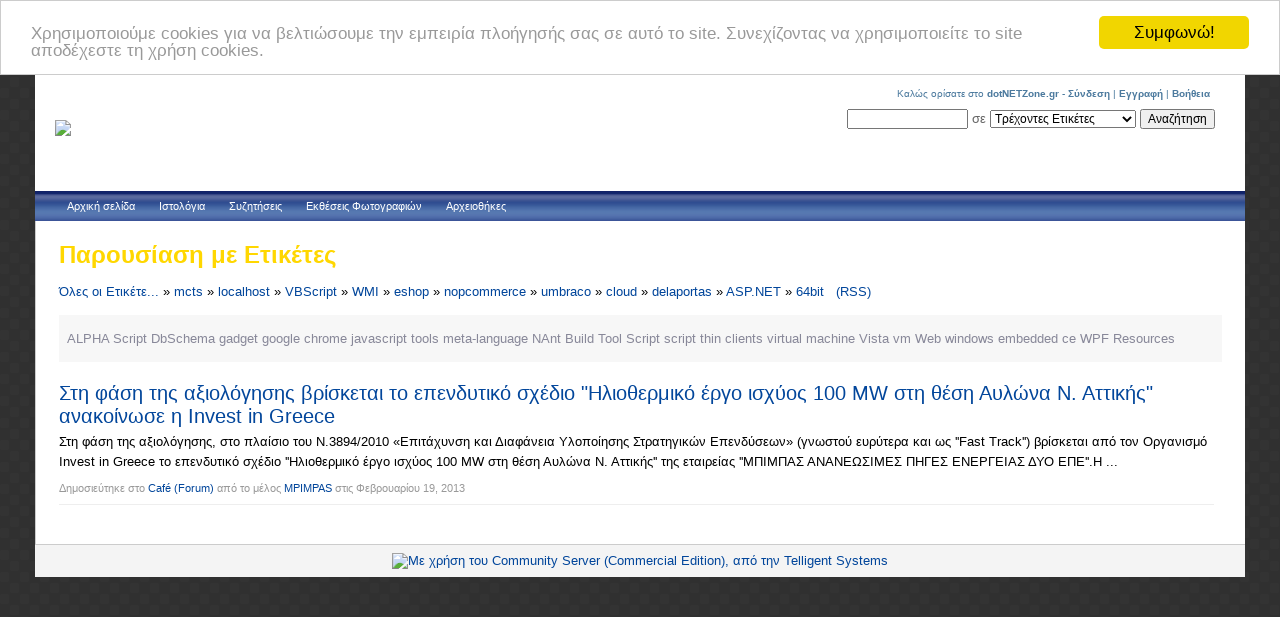

--- FILE ---
content_type: text/html; charset=utf-8
request_url: https://www.dotnetzone.gr/cs/tags/mcts/localhost/VBScript/WMI/eshop/nopcommerce/umbraco/cloud/delaportas/ASP.NET/64bit/default.aspx
body_size: 6647
content:


<!DOCTYPE html>
<html xmlns="http://www.w3.org/1999/xhtml" xmlns:og="http://opengraphprotocol.org/schema/" xmlns:fb="http://www.facebook.com/2008/fbml">

<head>
<title>dotNETZone.gr</title>
<meta name="description" content="Το dotNETZone είναι μία νέα κοινότητα για Έλληνες software developers, με εξειδίκευση στις πλατφόρμες και τεχνολογίες της Microsoft." />
<meta name="keywords" content="dotNETZone, dotNETZone.gr, .NET , .NET Framework, .NET Tutorial, VB.NET, VB.NET Tutorial, C#, ASP.NET, ASP.NET Tutorial, ASP.NET 2.0, Patterns and Practices, Operating Systems, Programming, Programming Languages, Community, INETA, greek developers, έλληνες προγραμματιστές, Προγραμματισμός, Γλώσσες Προγραμματισμού, Κοινότητα, Windows, Microsoft" />
<meta name="GENERATOR" content="CommunityServer 2.1 SP3 (Build: 20423.1)" />
<link rel="shortcut icon" type="image/ico" href="/cs/favicon.ico" />

        <meta http-equiv="Content-Type" content="text/html; charset=UTF-8">
        <style type="text/css"> body { font-size: 84%; } </style>
        <link rel="stylesheet" href="/cs/Themes/default/style/Common.css" type="text/css" media="screen" />
        <link rel="stylesheet" href="/cs/Themes/default/style/common_print.css" type="text/css" media="print" />
        <script src="/cs/Utility/global.js?Version=2.1.20423.1" type="text/javascript"></script>
		<link rel="publisher" href="//plus.google.com/111654151165642184272" />
    <meta name="WT.sp" content="_dotnetzone_" />
<link rel="search" type="application/opensearchdescription+xml" title="dotNETZone.gr Search" href="https://www.dotnetzone.gr/cs/dotnetzone.xml" />
<script type="text/javascript">
  (function(i,s,o,g,r,a,m){i['GoogleAnalyticsObject']=r;i[r]=i[r]||function(){
  (i[r].q=i[r].q||[]).push(arguments)},i[r].l=1*new Date();a=s.createElement(o),
  m=s.getElementsByTagName(o)[0];a.async=1;a.src=g;m.parentNode.insertBefore(a,m)
  })(window,document,'script','//www.google-analytics.com/analytics.js','ga');

  ga('create', 'UA-277520-1', 'auto');
  ga('send', 'pageview');
</script>

<!-- START OF SmartSource Data Collector TAG -->
<!-- Copyright (c) 1996-2009 WebTrends Inc.  All rights reserved. -->
<!-- Version: MS.3.0.0 -->
<script src="/cs/utility/wt.js" type="text/javascript"></script>

<!-- ----------------------------------------------------------------------------------- -->
<!-- Warning: The two script blocks below must remain inline. Moving them to an external -->
<!-- JavaScript include file can cause serious problems with cross-domain tracking.      -->
<!-- ----------------------------------------------------------------------------------- -->
<script type="text/javascript">
//<![CDATA[
var _tag=new WebTrends();
_tag.dcsid="dcsc97avu10000kn75ujgpso2_7j5n";
_tag.fpcdom=".dotnetzone.gr";
_tag.dcsGetId();
_tag.trackevents=true;
//]]>>
</script>

<script type="text/javascript">
//<![CDATA[
// Add custom parameters here.
//_tag.DCSext.param_name=param_value;
_tag.dcsCollect();
//]]>>
</script>
<!-- END OF SmartSource Data Collector TAG -->
</head>

<body>
<!-- Begin Cookie Consent plugin by Silktide - http://silktide.com/cookieconsent -->
<script type="text/javascript">
    window.cookieconsent_options = {"message":"Χρησιμοποιούμε cookies για να βελτιώσουμε την εμπειρία πλοήγησής σας σε αυτό το site. Συνεχίζοντας να χρησιμοποιείτε το site αποδέχεστε τη χρήση cookies.","dismiss":"Συμφωνώ!","learnMore":"More info","link":null,"theme":"light-top"};
</script>
<script type="text/javascript" src="//cdnjs.cloudflare.com/ajax/libs/cookieconsent2/1.0.9/cookieconsent.min.js"></script>
<!-- End Cookie Consent plugin -->

<div id="fb-root"></div>
<script>(function(d, s, id) {
  var js, fjs = d.getElementsByTagName(s)[0];
  if (d.getElementById(id)) return;
  js = d.createElement(s); js.id = id;
  js.src = "//connect.facebook.net/el_GR/sdk.js#xfbml=1&version=v2.5&appId=127961227270184";
  fjs.parentNode.insertBefore(js, fjs);
}(document, 'script', 'facebook-jssdk'));
</script>

    <form name="aspnetForm" method="post" action="/cs/tags/mcts/localhost/VBScript/WMI/eshop/nopcommerce/umbraco/cloud/delaportas/ASP.NET/64bit/default.aspx" id="aspnetForm">
<div>
<input type="hidden" name="__EVENTTARGET" id="__EVENTTARGET" value="" />
<input type="hidden" name="__EVENTARGUMENT" id="__EVENTARGUMENT" value="" />
<input type="hidden" name="__VIEWSTATE" id="__VIEWSTATE" value="/wEPDwULLTEwODU2NzE4NjcPZBYCZg9kFgJmD2QWAgIDD2QWBAIFD2QWAmYPZBYCZg9kFgxmD2QWAmYPZBYEAgEPZBYCZg9kFgICAQ9kFgJmD2QWBGYPFgIeBFRleHQFN86azrHOu8+Oz4Igzr/Pgc6vz4POsc+EzrUgz4PPhM6/[base64]/[base64]/[base64]/Ou865zrrOrc+CIM60zrfOvM6/[base64]" />
</div>

<script type="text/javascript">
//<![CDATA[
var theForm = document.forms['aspnetForm'];
if (!theForm) {
    theForm = document.aspnetForm;
}
function __doPostBack(eventTarget, eventArgument) {
    if (!theForm.onsubmit || (theForm.onsubmit() != false)) {
        theForm.__EVENTTARGET.value = eventTarget;
        theForm.__EVENTARGUMENT.value = eventArgument;
        theForm.submit();
    }
}
//]]>
</script>


<script language="javascript" type="text/javascript" src="/cs/Utility/telligent_web_ui/1_0_3/Telligent_Modal.js"></script><script language="javascript" type="text/javascript">
// <![CDATA[
Telligent_Modal.Configure('/cs/utility/loading.htm',['CommonModal'],['CommonModalTitle'],['CommonModalClose'],['CommonModalContent'],['CommonModalFooter'],['CommonModalResize'],['CommonModalMask'],100);
// ]]>
</script>
<div>

	<input type="hidden" name="__VIEWSTATEGENERATOR" id="__VIEWSTATEGENERATOR" value="84FEF4EE" />
</div>
						
			
				<div id="Common">
                    <div id="CommonHeader">
                        
<div class="CommonTitleBar">
	<div class="CommonTitleBarImage">
	<table cellpadding=0 cellspacing=0 border=0>
		<tr>
			<td class="CommonTitleBarImage" rowspan="2">
				<a href="/cs/"><img src="/cs/utility/dotnetzone.png"  border="0" /></a>
			</td>
			<td class="CommonTitleBarSearchArea" colspan="2" nowrap="true" align="right" width="100%">
				<div class="CommonUserArea">
					
<div id="welcome">
	
			Καλώς ορίσατε στο <b>dotNETZone.gr</b> -
<a id="ctl00_bhcr_t___Displayuserwelcome1___ctl04___Login" href="/cs/login.aspx?ReturnUrl=%2fcs%2ftags%2fmcts%2flocalhost%2fVBScript%2fWMI%2feshop%2fnopcommerce%2fumbraco%2fcloud%2fdelaportas%2fASP.NET%2f64bit%2fdefault.aspx">Σύνδεση</a> | <a id="ctl00_bhcr_t___Displayuserwelcome1___ctl04___Register" href="/cs/user/CreateUser.aspx?ReturnUrl=/cs/tags/mcts/localhost/VBScript/WMI/eshop/nopcommerce/umbraco/cloud/delaportas/ASP.NET/64bit/default.aspx">Εγγραφή</a>



		

	 |  <a href="/cs/languages/el-GR/docs/faq.aspx">Βοήθεια</a>
</div>
  
				</div>
				<div class="CommonSearch">
					<input name="ctl00$bhcr$t$_$TitleBarSearchText" type="text" maxlength="64" size="15" id="ctl00_bhcr_t___TitleBarSearchText" onkeydown="KeyDownHandlerctl00_bhcr_t___TitleBarSearchButton(event);" />
					 σε <select name="ctl00$bhcr$t$_$TitleBarSearchDropDownList" id="ctl00_bhcr_t___TitleBarSearchDropDownList">
	<option value="T:mcts;localhost;VBScript;WMI;eshop;nopcommerce;umbraco;cloud;delaportas;ASP.NET;64bit">Τρέχοντες Ετικέτες</option>
	<option value=":">(όλο το δικτυακό τόπο)</option>

</select>
					<input type="submit" name="ctl00$bhcr$t$_$TitleBarSearchButton" value="Αναζήτηση" id="ctl00_bhcr_t___TitleBarSearchButton" />
				</div>
			</td>
		</tr>
        <tr>
			<td class="CommonTitleBarTitleArea" colspan="2" style="padding-left: 40px">
			    <!--
				<h1 class="CommonTitleBarTitle"><a id="ctl00_bhcr_t___TitleBarSiteName" title="Η δύναμη των Ελλήνων Developers!" href="/cs/">dotNETZone.gr</a></h1>
				<div class="CommonTitleBarDescription">Η δύναμη των Ελλήνων Developers!</div>
			    -->
			    <div id="ctl00_bhcr_t___adTopContentPart">
	<p> </p>
</div>				
			</td>
			<td></td>
		</tr>
	</table>
	</div>
</div>
<div class="CommonTabBar">
	
	

<script language="javascript">
function tabOver(e)
{
	if (e.className!='CommonSimpleTabStripSelectedTab')
		e.className='CommonSimpleTabStripTabHover';
}
function tabOut(e)
{
	if (e.className!='CommonSimpleTabStripSelectedTab')
		e.className='CommonSimpleTabStripTab';
}
</script>


		<table cellspacing="0" cellpadding="0" border="0">
		<tr valign="middle">
	
		<td class="CommonSimpleTabStripTab" onmouseover="tabOver(this);" onmouseout="tabOut(this);"><a href="/cs/">Αρχική σελίδα</a></td>
	
		<td class="CommonSimpleTabStripTab" onmouseover="tabOver(this);" onmouseout="tabOut(this);"><a href="/cs/blogs/default.aspx">Ιστολόγια</a></td>
	
		<td class="CommonSimpleTabStripTab" onmouseover="tabOver(this);" onmouseout="tabOut(this);"><a href="/cs/forums/default.aspx">Συζητήσεις</a></td>
	
		<td class="CommonSimpleTabStripTab" onmouseover="tabOver(this);" onmouseout="tabOut(this);"><a href="/cs/photos/default.aspx">Εκθέσεις Φωτογραφιών</a></td>
	
		<td class="CommonSimpleTabStripTab" onmouseover="tabOver(this);" onmouseout="tabOut(this);"><a href="/cs/files/default.aspx">Αρχειοθήκες</a></td>
	
		</tr>
		</table>
	

</div>
                    </div>
                    <div id="CommonBody">
                        <table cellspacing="0" cellpadding="0" border="0" width="100%" id="CommonBodyTable">
                            <tr>
                                <td valign="top" id="CommonLeftColumn">
                                    
                                </td>
                                <td valign="top" id="CommonBodyColumn" width="100%">
                                    <!--[if lt IE 7]> <div style=' clear: both; height: 59px; padding:0 0 0 15px; position: relative;'> <a href="https://www.microsoft.com/windows/internet-explorer/default.aspx?ocid=ie6_countdown_bannercode"><img src="https://www.theie6countdown.com/images/upgrade.jpg" border="0" height="42" width="820" alt="" /></a></div> <![endif]--> 
                                    <table cellpadding="0" cellspacing="0" border="0" width="100%">
                                        <tr>
                                            <td>
                                                

<div class="CommonContentArea">
<h2 class="CommonTitle">Παρουσίαση με Ετικέτες</h2>
<div class="CommonContent">
	<a href="/cs/tags/default.aspx" class="lnk3" title="Όλες οι Ετικέτες">Όλες οι Ετικέτε...</a> » <a href="/cs/tags/mcts/default.aspx" class="lnk3" title="mcts">mcts</a> » <a href="/cs/tags/mcts/localhost/default.aspx" class="lnk3" title="localhost">localhost</a> » <a href="/cs/tags/mcts/localhost/VBScript/default.aspx" class="lnk3" title="VBScript">VBScript</a> » <a href="/cs/tags/mcts/localhost/VBScript/WMI/default.aspx" class="lnk3" title="WMI">WMI</a> » <a href="/cs/tags/mcts/localhost/VBScript/WMI/eshop/default.aspx" class="lnk3" title="eshop">eshop</a> » <a href="/cs/tags/mcts/localhost/VBScript/WMI/eshop/nopcommerce/default.aspx" class="lnk3" title="nopcommerce">nopcommerce</a> » <a href="/cs/tags/mcts/localhost/VBScript/WMI/eshop/nopcommerce/umbraco/default.aspx" class="lnk3" title="umbraco">umbraco</a> » <a href="/cs/tags/mcts/localhost/VBScript/WMI/eshop/nopcommerce/umbraco/cloud/default.aspx" class="lnk3" title="cloud">cloud</a> » <a href="/cs/tags/mcts/localhost/VBScript/WMI/eshop/nopcommerce/umbraco/cloud/delaportas/default.aspx" class="lnk3" title="delaportas">delaportas</a> » <a href="/cs/tags/mcts/localhost/VBScript/WMI/eshop/nopcommerce/umbraco/cloud/delaportas/ASP.NET/default.aspx" class="lnk3" title="ASP.NET">ASP.NET</a> » <a href="/cs/tags/mcts/localhost/VBScript/WMI/eshop/nopcommerce/umbraco/cloud/delaportas/ASP.NET/64bit/default.aspx" class="lnk3" title="64bit">64bit</a> &nbsp; <a href="/cs/search/Searchrss.aspx?o=DateDescending&tag=mcts,localhost,VBScript,WMI,eshop,nopcommerce,umbraco,cloud,delaportas,ASP.NET,64bit&orTags=0" title="(RSS)" class="lnk3">(RSS)</a>

	<ul class="CommonTagCloud">
<li class="CommonTag6"><a href="/cs/tags/mcts/localhost/VBScript/WMI/eshop/nopcommerce/umbraco/cloud/delaportas/ASP.NET/64bit/ALPHA+Script/default.aspx" rel="tag">ALPHA Script</a></li>
<li class="CommonTag6"><a href="/cs/tags/mcts/localhost/VBScript/WMI/eshop/nopcommerce/umbraco/cloud/delaportas/ASP.NET/64bit/DbSchema/default.aspx" rel="tag">DbSchema</a></li>
<li class="CommonTag6"><a href="/cs/tags/mcts/localhost/VBScript/WMI/eshop/nopcommerce/umbraco/cloud/delaportas/ASP.NET/64bit/gadget/default.aspx" rel="tag">gadget</a></li>
<li class="CommonTag6"><a href="/cs/tags/mcts/localhost/VBScript/WMI/eshop/nopcommerce/umbraco/cloud/delaportas/ASP.NET/64bit/google+chrome/default.aspx" rel="tag">google chrome</a></li>
<li class="CommonTag6"><a href="/cs/tags/mcts/localhost/VBScript/WMI/eshop/nopcommerce/umbraco/cloud/delaportas/ASP.NET/64bit/javascript+tools/default.aspx" rel="tag">javascript tools</a></li>
<li class="CommonTag6"><a href="/cs/tags/mcts/localhost/VBScript/WMI/eshop/nopcommerce/umbraco/cloud/delaportas/ASP.NET/64bit/meta-language/default.aspx" rel="tag">meta-language</a></li>
<li class="CommonTag6"><a href="/cs/tags/mcts/localhost/VBScript/WMI/eshop/nopcommerce/umbraco/cloud/delaportas/ASP.NET/64bit/NAnt+Build+Tool+Script/default.aspx" rel="tag">NAnt Build Tool Script</a></li>
<li class="CommonTag6"><a href="/cs/tags/mcts/localhost/VBScript/WMI/eshop/nopcommerce/umbraco/cloud/delaportas/ASP.NET/64bit/script/default.aspx" rel="tag">script</a></li>
<li class="CommonTag6"><a href="/cs/tags/mcts/localhost/VBScript/WMI/eshop/nopcommerce/umbraco/cloud/delaportas/ASP.NET/64bit/thin+clients/default.aspx" rel="tag">thin clients</a></li>
<li class="CommonTag6"><a href="/cs/tags/mcts/localhost/VBScript/WMI/eshop/nopcommerce/umbraco/cloud/delaportas/ASP.NET/64bit/virtual+machine/default.aspx" rel="tag">virtual machine</a></li>
<li class="CommonTag6"><a href="/cs/tags/mcts/localhost/VBScript/WMI/eshop/nopcommerce/umbraco/cloud/delaportas/ASP.NET/64bit/Vista/default.aspx" rel="tag">Vista</a></li>
<li class="CommonTag6"><a href="/cs/tags/mcts/localhost/VBScript/WMI/eshop/nopcommerce/umbraco/cloud/delaportas/ASP.NET/64bit/vm/default.aspx" rel="tag">vm</a></li>
<li class="CommonTag6"><a href="/cs/tags/mcts/localhost/VBScript/WMI/eshop/nopcommerce/umbraco/cloud/delaportas/ASP.NET/64bit/Web/default.aspx" rel="tag">Web</a></li>
<li class="CommonTag6"><a href="/cs/tags/mcts/localhost/VBScript/WMI/eshop/nopcommerce/umbraco/cloud/delaportas/ASP.NET/64bit/windows+embedded+ce/default.aspx" rel="tag">windows embedded ce</a></li>
<li class="CommonTag6"><a href="/cs/tags/mcts/localhost/VBScript/WMI/eshop/nopcommerce/umbraco/cloud/delaportas/ASP.NET/64bit/WPF+Resources/default.aspx" rel="tag">WPF Resources</a></li>
</ul>


	


	<div class="CommonSearchResultsArea">

	<div class="CommonSearchStatistics">
		
	</div>

	
			<ul class="CommonSearchResultList">
		
			<li>
			<div class="CommonSearchResultArea">
				<h4 class="CommonSearchResultName"><a href="/cs/forums/post/72164.aspx">Στη φάση της αξιολόγησης βρίσκεται το επενδυτικό σχέδιο &quot;Ηλιοθερμικό έργο ισχύος 100 MW στη θέση Αυλώνα Ν. Αττικής&quot; ανακοίνωσε η Invest in Greece</a></h4>
				<div class="CommonSearchResult">
					Στη φάση της αξιολόγησης, στο πλαίσιο του Ν.3894/2010 «Επιτάχυνση και Διαφάνεια Υλοποίησης Στρατηγικών Επενδύσεων» (γνωστού ευρύτερα και ως ''Fast Track'') βρίσκεται από τον Οργανισμό Invest in Greece το επενδυτικό σχέδιο ''Ηλιοθερμικό έργο ισχύος 100 MW στη θέση Αυλώνα Ν. Αττικής'' της εταιρείας ''ΜΠΙΜΠΑΣ ΑΝΑΝΕΩΣΙΜΕΣ ΠΗΓΕΣ ΕΝΕΡΓΕΙΑΣ ΔΥΟ ΕΠΕ''.Η ...
				</div>
				<div class="CommonSearchResultDetails">
					<span id="ctl00_bcr_tb___Results___ResultsRepeater_ctl01_Resourcelabel3">Δημοσιεύτηκε στο</span>&nbsp;<a id="ctl00_bcr_tb___Results___ResultsRepeater_ctl01_SectionUrl" href="/cs/forums/68/ShowForum.aspx">Café</a> <a href ="/cs/forums/default.aspx">(Forum)</a>&nbsp;<span id="ctl00_bcr_tb___Results___ResultsRepeater_ctl01_Resourcelabel4">από το μέλος</span>&nbsp;<a href="/cs/members/MPIMPAS.aspx">MPIMPAS</a>&nbsp;<span id="ctl00_bcr_tb___Results___ResultsRepeater_ctl01_Resourcelabel5">στις</span>&nbsp;Φεβρουαρίου 19, 2013
					
				</div>
			</div>
			</li>
		
			</ul>
		

	<div align="center" class="CommonPagingArea">
		
	</div>
	
	</div>



</div>
</div>

                                            </td>
                                        </tr>
                                    </table>
                                </td>
                                <td valign="top" id="CommonRightColumn">
                                    
                                </td>
                            </tr>
                        </table>
                    </div>
                    <div id="CommonFooter">
                        <a target="_blank" href="http://communityserver.org/r.ashx?j"><img alt="Με χρήση του Community Server (Commercial Edition), από την Telligent Systems " border="0" src="/cs/utility/PoweredByCS_commercial.GIF"/></a>
                    </div>
                </div>
			</CS:MPRegion>
		
<script language="javascript" type="text/javascript">
<!--
function KeyDownHandlerctl00_bhcr_t___TitleBarSearchButton(event)
{
	if (event.keyCode == 13)
	{
		event.returnValue = false;
		event.cancel = true;
     __doPostBack('ctl00$bhcr$t$_$TitleBarSearchButton','')	}
}

//-->
</script>
</form>
<script defer src="https://static.cloudflareinsights.com/beacon.min.js/vcd15cbe7772f49c399c6a5babf22c1241717689176015" integrity="sha512-ZpsOmlRQV6y907TI0dKBHq9Md29nnaEIPlkf84rnaERnq6zvWvPUqr2ft8M1aS28oN72PdrCzSjY4U6VaAw1EQ==" data-cf-beacon='{"version":"2024.11.0","token":"2b8d8d6c72c44a78ad9debaf54e8c7c5","r":1,"server_timing":{"name":{"cfCacheStatus":true,"cfEdge":true,"cfExtPri":true,"cfL4":true,"cfOrigin":true,"cfSpeedBrain":true},"location_startswith":null}}' crossorigin="anonymous"></script>
</body>
</html>



--- FILE ---
content_type: text/plain
request_url: https://www.google-analytics.com/j/collect?v=1&_v=j102&a=479856492&t=pageview&_s=1&dl=https%3A%2F%2Fwww.dotnetzone.gr%2Fcs%2Ftags%2Fmcts%2Flocalhost%2FVBScript%2FWMI%2Feshop%2Fnopcommerce%2Fumbraco%2Fcloud%2Fdelaportas%2FASP.NET%2F64bit%2Fdefault.aspx&ul=en-us%40posix&dt=dotNETZone.gr&sr=1280x720&vp=1280x720&_u=IEBAAEABAAAAACAAI~&jid=454074127&gjid=33530125&cid=537645183.1768579686&tid=UA-277520-1&_gid=182071889.1768579686&_r=1&_slc=1&z=649395446
body_size: -450
content:
2,cG-EY7J01SMLX